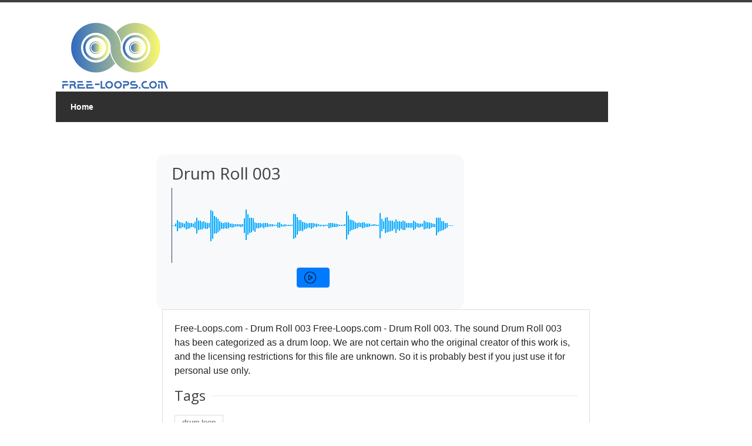

--- FILE ---
content_type: text/html; charset=UTF-8
request_url: https://free-loops.com/1007-drum-roll-003.html
body_size: 45830
content:
<!DOCTYPE html>
<!--[if IE 7 ]><html class="ie ie7" lang="en"><![endif]-->
<!--[if IE 8 ]><html class="ie ie8" lang="en"><![endif]-->
<!--[if (gte IE 9)|!(IE)]><!--><html lang="en"><!--<![endif]-->
<head>
<script async src="https://pagead2.googlesyndication.com/pagead/js/adsbygoogle.js?client=ca-pub-8417283882784443"
     crossorigin="anonymous"></script>
<!-- Basic Page Needs
================================================== -->
<meta charset="utf-8">
<title>Drum Roll 003 › Drum Loop › Download Free</title>

<meta name="description" content="Free-Loops.com - Drum Roll 003. The sound Drum Roll 003 has been categorized as a drum loop. We are not certain who the original creator of this work ">

<!-- Mobile Specific
================================================== -->
<meta name="viewport" content="width=device-width, initial-scale=1, maximum-scale=1">

<!-- CSS
================================================== -->
<link rel="stylesheet" type="text/css" href="https://free-loops.com/css/style.css">
<link rel="stylesheet" type="text/css" href="https://free-loops.com/css/wide.css" id="layout">
<link rel="stylesheet" type="text/css" href="https://free-loops.com/css/colors/new-blue.css" id="colors">
<link rel="stylesheet" href="https://maxcdn.bootstrapcdn.com/bootstrap/4.5.2/css/bootstrap.min.css">
<link rel="stylesheet" href="https://cdnjs.cloudflare.com/ajax/libs/font-awesome/5.15.4/css/all.min.css">

<!-- Java Script
================================================== -->
<script type="text/javascript" src="https://ajax.googleapis.com/ajax/libs/jquery/1.12.4/jquery.min.js"></script>
<script src="/js/selectnav.js"></script>
<script src="/js/jquery-easing-1.3.js"></script>
<script src="https://cdnjs.cloudflare.com/ajax/libs/popper.js/1.16.0/umd/popper.min.js"></script>
<script src="https://maxcdn.bootstrapcdn.com/bootstrap/4.5.2/js/bootstrap.min.js"></script>


<link rel="apple-touch-icon" sizes="180x180" href="/apple-touch-icon.png">
<link rel="icon" type="image/png" sizes="32x32" href="/favicon-32x32.png">
<link rel="icon" type="image/png" sizes="16x16" href="/favicon-16x16.png">
<link rel="manifest" href="/site.webmanifest">
<link rel="mask-icon" href="/safari-pinned-tab.svg" color="#5bbad5">
<meta name="msapplication-TileColor" content="#da532c">
<meta name="theme-color" content="#ffffff">

</head>
<body>

<!-- Wrapper Start -->
<div id="wrapper">

<!-- Header
================================================== -->

<!-- 960 Container -->
<div class="container ie-dropdown-fix">

	<!-- Header -->
	<div id="header">

		<!-- Logo -->
		<div class="eight columns">
			<div id="logo">
				<a href="https://free-loops.com/"><img src="/images/free-loops-logo-200x124.png" width="200" height="124" alt="logo" /></a>
				<div class="clear"></div>
			</div>
		</div>

	</div>
	<!-- Header / End -->
	
	<!-- Navigation -->
	<div class="sixteen columns">

		<div id="navigation">
			<ul id="nav">

				<li><a href="https://free-loops.com">Home</a></li>

			</ul>

			<!-- Search Form -->
			<div class="search-form">
				<form method="get" action="/audio.php" autocomplete="off">
					<input type="text" name="term" class="search-text-box" />
					<div id="suggestions" class="list-group position-absolute w-100" style="z-index: 1000;"></div>
				</form>
			</div>

		</div> 
		<div class="clear"></div>
		
	</div>
	<!-- Navigation / End -->

</div>
<!-- 960 Container / End -->

<script>
    document.addEventListener("DOMContentLoaded", function() {
        const searchBox = document.querySelector('.search-text-box');
        const suggestions = document.querySelector('#suggestions');
        let debounceTimer;

        searchBox.addEventListener('input', function() {
            clearTimeout(debounceTimer);
            debounceTimer = setTimeout(() => {
                const query = searchBox.value;
                if (query.length < 2) {
                    suggestions.innerHTML = '';
                    return;
                }

                fetch(`search_suggestions.php?term=${encodeURIComponent(query)}`)
                    .then(response => response.json())
                    .then(data => {
                        suggestions.innerHTML = '';
                        if (data.length > 0) {
                            data.forEach(item => {
                                const suggestionItem = document.createElement('a');
                                suggestionItem.className = 'list-group-item list-group-item-action';
                                suggestionItem.href = `audio.php?term=${encodeURIComponent(item)}`;
                                suggestionItem.textContent = item;
                                suggestions.appendChild(suggestionItem);
                            });
                        }
                    });
            }, 200); // Delay the request by 200 milliseconds
        });

        document.addEventListener('click', function(e) {
            if (e.target !== searchBox) {
                suggestions.innerHTML = '';
            }
        });
    });
</script>
<!-- Content -->
<div class="container mt-4 p-3">
    <div class="row">
        <div class="col-md-8 offset-md-2">
            <div class="shop-page page-content">
                <link rel="stylesheet" href="/test/style2.css">
                <script src="https://unpkg.com/wavesurfer.js"></script>
                <div class="music-player bg-light p-3">
                    <div class="info">
                        <h3>Drum Roll 003</h3>
                        <div id="loading" class="text-center" style="display: block;">
                            <img src="/img/loading51.gif" alt="Loading..." style="margin: auto;" loading="lazy" />
                            <p>Loading audio... Please wait.</p>
                        </div>
                        <div id="waveform" style="display: none;"></div>
                        <div class="control-bar d-flex justify-content-center mt-2">
                            <button id="playBtn" class="btn btn-primary">
                                <img src="/img/play.png" width="40" height="40" alt="play" title="Play / Pause">
                            </button>
                        </div>
                    </div>
                </div>
                <script>
                    var playBtn = document.getElementById("playBtn");
                    var wavesurfer = WaveSurfer.create({
                        container: '#waveform',
                        waveColor: '#00a8ff',
                        progressColor: '#273c75',
                        barWidth: 2,
                        barHeight: 1,
                        responsive: true,
                        hideScrollbar: true,
                        barRadius: 3
                    });
                    wavesurfer.load("/data/mp3/50/f8/0f0eaf49b7fdeaa21e977542fb3d.mp3");
                    wavesurfer.on('ready', function () {
                        document.getElementById("loading").style.display = "none";
                        document.getElementById("waveform").style.display = "block";
                    });
                    wavesurfer.on('loading', function (percentage) {
                        document.getElementById("loading").style.display = "block";
                    });

                    playBtn.onclick = function () {
                        wavesurfer.playPause();
                        if (playBtn.querySelector('img').src.includes("play")) {
                            playBtn.querySelector('img').src = "/img/pause.png";
                        } else {
                            playBtn.querySelector('img').src = "/img/play.png";
                        }
                    };
                </script>
            </div>
            <div class="tabs-container">
                <div class="tab-content" id="tab1">
                    <p>Free-Loops.com - Drum Roll 003 Free-Loops.com - Drum Roll 003. The sound Drum Roll 003 has been categorized as a drum loop. We are not certain who the original creator of this work is, and the licensing restrictions for this file are unknown. So it is probably best if you just use it for personal use only.</p>
                    
                    <div class="headline no-margin"><h4>Tags</h4></div>
                                        <div class="tags">
                                                    <a href="https://free-loops.com/audio.php?term=drum loop" class="badge badge-primary">drum loop</a>
                                                <p>Find similar sounds by selecting related tags above or scroll down to see those that our system has selected for you.</p>
                    </div>
                    <p>
                        <a href="https://free-loops.com/force-audio.php?id=1007" class="btn btn-light mt-3 btn-lg btn-block">
                            <i class="fa fa-download" aria-hidden="true"></i> Download
                        </a>
                    </p>
                </div>
                <div class="tab-content" id="tab2">
                    <table class="table">
                        <tr>
                            <th><i class="fa fa-user"></i> Artist</th>
                            <td>Unknown</td>
                        </tr>
                        <tr>
                            <th><i class="fa fa-download"></i> Downloads</th>
                            <td>1,631</td>
                        </tr>
                        <tr>
                            <th><i class="fa fa-tags"></i> Category</th>
                            <td>Drum Loop</td>
                        </tr>
                        <tr>
                            <th><i class="fa fa-file"></i> License</th>
                            <td>Unknown</td>
                        </tr>
                        <tr>
                            <th><i class="fa fa-hdd"></i> Size</th>
                            <td>360 KB</td>
                        </tr>
                    </table>
                </div>
            </div>
        </div>
    </div>
    
    <div class="headline no-margin"><h4>Related Sounds</h4></div>
        <div class="row related-sounds">
                    <div class="col-md-4 mb-3">
                <div class="card">
                    <div class="card-body">
                        <h5 class="card-title"><a href="https://free-loops.com/3186-rock-n-roll-loops.html">Rock N Roll Loops</a></h5>
                        <audio id="audio_3186" controls controlsList="nodownload" style="width: 100%;" loading="lazy">
                            <source src="https://free-loops.com/data/mp3/fd/15/c8ff809ef8006e0f440a6d7e81fb.mp3" type="audio/ogg">
                        </audio>
                        <a href="https://free-loops.com/3186-rock-n-roll-loops.html" class="btn btn-primary mt-2">
                            <i class="fa fa-download" aria-hidden="true"></i> Download
                        </a>
                    </div>
                </div>
            </div>
            <script>
                document.getElementById("audio_3186").addEventListener("play", function () {
                    var allAudio = document.getElementsByTagName("audio");
                    for (var i = 0; i < allAudio.length; i++) {
                        if (allAudio[i] !== this) {
                            allAudio[i].pause();
                        }
                    }
                });
            </script>
                        <div class="col-md-4 mb-3">
                <div class="card">
                    <div class="card-body">
                        <h5 class="card-title"><a href="https://free-loops.com/5599-drum-roll-wav.html">Drum Roll.wav</a></h5>
                        <audio id="audio_5599" controls controlsList="nodownload" style="width: 100%;" loading="lazy">
                            <source src="https://free-loops.com/data/mp3/ad/18/9a71db2d6fcd74bfd57c452a8654.mp3" type="audio/ogg">
                        </audio>
                        <a href="https://free-loops.com/5599-drum-roll-wav.html" class="btn btn-primary mt-2">
                            <i class="fa fa-download" aria-hidden="true"></i> Download
                        </a>
                    </div>
                </div>
            </div>
            <script>
                document.getElementById("audio_5599").addEventListener("play", function () {
                    var allAudio = document.getElementsByTagName("audio");
                    for (var i = 0; i < allAudio.length; i++) {
                        if (allAudio[i] !== this) {
                            allAudio[i].pause();
                        }
                    }
                });
            </script>
                        <div class="col-md-4 mb-3">
                <div class="card">
                    <div class="card-body">
                        <h5 class="card-title"><a href="https://free-loops.com/8557-hip-hop-snare-roll.html">hip hop snare roll</a></h5>
                        <audio id="audio_8557" controls controlsList="nodownload" style="width: 100%;" loading="lazy">
                            <source src="https://free-loops.com/data/mp3/93/45/a6d71784b9f790f6c6d4db5e71ae.mp3" type="audio/ogg">
                        </audio>
                        <a href="https://free-loops.com/8557-hip-hop-snare-roll.html" class="btn btn-primary mt-2">
                            <i class="fa fa-download" aria-hidden="true"></i> Download
                        </a>
                    </div>
                </div>
            </div>
            <script>
                document.getElementById("audio_8557").addEventListener("play", function () {
                    var allAudio = document.getElementsByTagName("audio");
                    for (var i = 0; i < allAudio.length; i++) {
                        if (allAudio[i] !== this) {
                            allAudio[i].pause();
                        }
                    }
                });
            </script>
                        <div class="col-md-4 mb-3">
                <div class="card">
                    <div class="card-body">
                        <h5 class="card-title"><a href="https://free-loops.com/1013-drum-roll-009.html">Drum Roll 009</a></h5>
                        <audio id="audio_1013" controls controlsList="nodownload" style="width: 100%;" loading="lazy">
                            <source src="https://free-loops.com/data/mp3/df/ed/6cf4d07ef7d1ebb1cb2ffaa888d3.mp3" type="audio/ogg">
                        </audio>
                        <a href="https://free-loops.com/1013-drum-roll-009.html" class="btn btn-primary mt-2">
                            <i class="fa fa-download" aria-hidden="true"></i> Download
                        </a>
                    </div>
                </div>
            </div>
            <script>
                document.getElementById("audio_1013").addEventListener("play", function () {
                    var allAudio = document.getElementsByTagName("audio");
                    for (var i = 0; i < allAudio.length; i++) {
                        if (allAudio[i] !== this) {
                            allAudio[i].pause();
                        }
                    }
                });
            </script>
                        <div class="col-md-4 mb-3">
                <div class="card">
                    <div class="card-body">
                        <h5 class="card-title"><a href="https://free-loops.com/1009-drum-roll-005.html">Drum Roll 005</a></h5>
                        <audio id="audio_1009" controls controlsList="nodownload" style="width: 100%;" loading="lazy">
                            <source src="https://free-loops.com/data/mp3/cd/9d/11605380bd2c153de0bad53468cf.mp3" type="audio/ogg">
                        </audio>
                        <a href="https://free-loops.com/1009-drum-roll-005.html" class="btn btn-primary mt-2">
                            <i class="fa fa-download" aria-hidden="true"></i> Download
                        </a>
                    </div>
                </div>
            </div>
            <script>
                document.getElementById("audio_1009").addEventListener("play", function () {
                    var allAudio = document.getElementsByTagName("audio");
                    for (var i = 0; i < allAudio.length; i++) {
                        if (allAudio[i] !== this) {
                            allAudio[i].pause();
                        }
                    }
                });
            </script>
                        <div class="col-md-4 mb-3">
                <div class="card">
                    <div class="card-body">
                        <h5 class="card-title"><a href="https://free-loops.com/1012-drum-roll-008.html">Drum Roll 008</a></h5>
                        <audio id="audio_1012" controls controlsList="nodownload" style="width: 100%;" loading="lazy">
                            <source src="https://free-loops.com/data/mp3/fd/c7/0544b673fdf4f075f538aab5bb6e.mp3" type="audio/ogg">
                        </audio>
                        <a href="https://free-loops.com/1012-drum-roll-008.html" class="btn btn-primary mt-2">
                            <i class="fa fa-download" aria-hidden="true"></i> Download
                        </a>
                    </div>
                </div>
            </div>
            <script>
                document.getElementById("audio_1012").addEventListener("play", function () {
                    var allAudio = document.getElementsByTagName("audio");
                    for (var i = 0; i < allAudio.length; i++) {
                        if (allAudio[i] !== this) {
                            allAudio[i].pause();
                        }
                    }
                });
            </script>
                        <div class="col-md-4 mb-3">
                <div class="card">
                    <div class="card-body">
                        <h5 class="card-title"><a href="https://free-loops.com/1011-drum-roll-007.html">Drum Roll 007</a></h5>
                        <audio id="audio_1011" controls controlsList="nodownload" style="width: 100%;" loading="lazy">
                            <source src="https://free-loops.com/data/mp3/ff/c6/450a759ecb2c08bf04eb0cedcbfc.mp3" type="audio/ogg">
                        </audio>
                        <a href="https://free-loops.com/1011-drum-roll-007.html" class="btn btn-primary mt-2">
                            <i class="fa fa-download" aria-hidden="true"></i> Download
                        </a>
                    </div>
                </div>
            </div>
            <script>
                document.getElementById("audio_1011").addEventListener("play", function () {
                    var allAudio = document.getElementsByTagName("audio");
                    for (var i = 0; i < allAudio.length; i++) {
                        if (allAudio[i] !== this) {
                            allAudio[i].pause();
                        }
                    }
                });
            </script>
                        <div class="col-md-4 mb-3">
                <div class="card">
                    <div class="card-body">
                        <h5 class="card-title"><a href="https://free-loops.com/1010-drum-roll-006.html">Drum Roll 006</a></h5>
                        <audio id="audio_1010" controls controlsList="nodownload" style="width: 100%;" loading="lazy">
                            <source src="https://free-loops.com/data/mp3/11/ea/e526b1e28c26f525331dd0006e6f.mp3" type="audio/ogg">
                        </audio>
                        <a href="https://free-loops.com/1010-drum-roll-006.html" class="btn btn-primary mt-2">
                            <i class="fa fa-download" aria-hidden="true"></i> Download
                        </a>
                    </div>
                </div>
            </div>
            <script>
                document.getElementById("audio_1010").addEventListener("play", function () {
                    var allAudio = document.getElementsByTagName("audio");
                    for (var i = 0; i < allAudio.length; i++) {
                        if (allAudio[i] !== this) {
                            allAudio[i].pause();
                        }
                    }
                });
            </script>
                        <div class="col-md-4 mb-3">
                <div class="card">
                    <div class="card-body">
                        <h5 class="card-title"><a href="https://free-loops.com/1008-drum-roll-004.html">Drum Roll 004</a></h5>
                        <audio id="audio_1008" controls controlsList="nodownload" style="width: 100%;" loading="lazy">
                            <source src="https://free-loops.com/data/mp3/2f/72/0177bfc0d79b62d5ea21239e76a7.mp3" type="audio/ogg">
                        </audio>
                        <a href="https://free-loops.com/1008-drum-roll-004.html" class="btn btn-primary mt-2">
                            <i class="fa fa-download" aria-hidden="true"></i> Download
                        </a>
                    </div>
                </div>
            </div>
            <script>
                document.getElementById("audio_1008").addEventListener("play", function () {
                    var allAudio = document.getElementsByTagName("audio");
                    for (var i = 0; i < allAudio.length; i++) {
                        if (allAudio[i] !== this) {
                            allAudio[i].pause();
                        }
                    }
                });
            </script>
                        <div class="col-md-4 mb-3">
                <div class="card">
                    <div class="card-body">
                        <h5 class="card-title"><a href="https://free-loops.com/1015-drum-roll-011.html">Drum Roll 011</a></h5>
                        <audio id="audio_1015" controls controlsList="nodownload" style="width: 100%;" loading="lazy">
                            <source src="https://free-loops.com/data/mp3/78/8c/aa9fa4ea50cea45ba11845874389.mp3" type="audio/ogg">
                        </audio>
                        <a href="https://free-loops.com/1015-drum-roll-011.html" class="btn btn-primary mt-2">
                            <i class="fa fa-download" aria-hidden="true"></i> Download
                        </a>
                    </div>
                </div>
            </div>
            <script>
                document.getElementById("audio_1015").addEventListener("play", function () {
                    var allAudio = document.getElementsByTagName("audio");
                    for (var i = 0; i < allAudio.length; i++) {
                        if (allAudio[i] !== this) {
                            allAudio[i].pause();
                        }
                    }
                });
            </script>
                        <div class="col-md-4 mb-3">
                <div class="card">
                    <div class="card-body">
                        <h5 class="card-title"><a href="https://free-loops.com/1006-drum-roll-002.html">Drum Roll 002</a></h5>
                        <audio id="audio_1006" controls controlsList="nodownload" style="width: 100%;" loading="lazy">
                            <source src="https://free-loops.com/data/mp3/90/67/91a7f91b6d74a75cdbae196ec16c.mp3" type="audio/ogg">
                        </audio>
                        <a href="https://free-loops.com/1006-drum-roll-002.html" class="btn btn-primary mt-2">
                            <i class="fa fa-download" aria-hidden="true"></i> Download
                        </a>
                    </div>
                </div>
            </div>
            <script>
                document.getElementById("audio_1006").addEventListener("play", function () {
                    var allAudio = document.getElementsByTagName("audio");
                    for (var i = 0; i < allAudio.length; i++) {
                        if (allAudio[i] !== this) {
                            allAudio[i].pause();
                        }
                    }
                });
            </script>
                        <div class="col-md-4 mb-3">
                <div class="card">
                    <div class="card-body">
                        <h5 class="card-title"><a href="https://free-loops.com/1005-drum-roll-001.html">Drum Roll 001</a></h5>
                        <audio id="audio_1005" controls controlsList="nodownload" style="width: 100%;" loading="lazy">
                            <source src="https://free-loops.com/data/mp3/34/d9/2778877c8d043cd4205bbf415d3e.mp3" type="audio/ogg">
                        </audio>
                        <a href="https://free-loops.com/1005-drum-roll-001.html" class="btn btn-primary mt-2">
                            <i class="fa fa-download" aria-hidden="true"></i> Download
                        </a>
                    </div>
                </div>
            </div>
            <script>
                document.getElementById("audio_1005").addEventListener("play", function () {
                    var allAudio = document.getElementsByTagName("audio");
                    for (var i = 0; i < allAudio.length; i++) {
                        if (allAudio[i] !== this) {
                            allAudio[i].pause();
                        }
                    }
                });
            </script>
                        <div class="col-md-4 mb-3">
                <div class="card">
                    <div class="card-body">
                        <h5 class="card-title"><a href="https://free-loops.com/1014-drum-roll-010.html">Drum Roll 010</a></h5>
                        <audio id="audio_1014" controls controlsList="nodownload" style="width: 100%;" loading="lazy">
                            <source src="https://free-loops.com/data/mp3/9b/ac/f85d5bc0033563daed881324cb0c.mp3" type="audio/ogg">
                        </audio>
                        <a href="https://free-loops.com/1014-drum-roll-010.html" class="btn btn-primary mt-2">
                            <i class="fa fa-download" aria-hidden="true"></i> Download
                        </a>
                    </div>
                </div>
            </div>
            <script>
                document.getElementById("audio_1014").addEventListener("play", function () {
                    var allAudio = document.getElementsByTagName("audio");
                    for (var i = 0; i < allAudio.length; i++) {
                        if (allAudio[i] !== this) {
                            allAudio[i].pause();
                        }
                    }
                });
            </script>
                        <div class="col-md-4 mb-3">
                <div class="card">
                    <div class="card-body">
                        <h5 class="card-title"><a href="https://free-loops.com/8590-snare-roll-12.html">Snare Roll 12</a></h5>
                        <audio id="audio_8590" controls controlsList="nodownload" style="width: 100%;" loading="lazy">
                            <source src="https://free-loops.com/data/mp3/fd/f6/cbdc890feec6a9d243531a8b1dcd.mp3" type="audio/ogg">
                        </audio>
                        <a href="https://free-loops.com/8590-snare-roll-12.html" class="btn btn-primary mt-2">
                            <i class="fa fa-download" aria-hidden="true"></i> Download
                        </a>
                    </div>
                </div>
            </div>
            <script>
                document.getElementById("audio_8590").addEventListener("play", function () {
                    var allAudio = document.getElementsByTagName("audio");
                    for (var i = 0; i < allAudio.length; i++) {
                        if (allAudio[i] !== this) {
                            allAudio[i].pause();
                        }
                    }
                });
            </script>
                        <div class="col-md-4 mb-3">
                <div class="card">
                    <div class="card-body">
                        <h5 class="card-title"><a href="https://free-loops.com/8549-snare-roll-10.html">Snare Roll 10</a></h5>
                        <audio id="audio_8549" controls controlsList="nodownload" style="width: 100%;" loading="lazy">
                            <source src="https://free-loops.com/data/mp3/8f/91/11036e54cba0059e64ec2eb8e551.mp3" type="audio/ogg">
                        </audio>
                        <a href="https://free-loops.com/8549-snare-roll-10.html" class="btn btn-primary mt-2">
                            <i class="fa fa-download" aria-hidden="true"></i> Download
                        </a>
                    </div>
                </div>
            </div>
            <script>
                document.getElementById("audio_8549").addEventListener("play", function () {
                    var allAudio = document.getElementsByTagName("audio");
                    for (var i = 0; i < allAudio.length; i++) {
                        if (allAudio[i] !== this) {
                            allAudio[i].pause();
                        }
                    }
                });
            </script>
                        <div class="col-md-4 mb-3">
                <div class="card">
                    <div class="card-body">
                        <h5 class="card-title"><a href="https://free-loops.com/1466-drum-roll.html">Drum Roll</a></h5>
                        <audio id="audio_1466" controls controlsList="nodownload" style="width: 100%;" loading="lazy">
                            <source src="https://free-loops.com/data/mp3/ac/a6/3069e0d459ea2227840ad5425ed0.mp3" type="audio/ogg">
                        </audio>
                        <a href="https://free-loops.com/1466-drum-roll.html" class="btn btn-primary mt-2">
                            <i class="fa fa-download" aria-hidden="true"></i> Download
                        </a>
                    </div>
                </div>
            </div>
            <script>
                document.getElementById("audio_1466").addEventListener("play", function () {
                    var allAudio = document.getElementsByTagName("audio");
                    for (var i = 0; i < allAudio.length; i++) {
                        if (allAudio[i] !== this) {
                            allAudio[i].pause();
                        }
                    }
                });
            </script>
                        <div class="col-md-4 mb-3">
                <div class="card">
                    <div class="card-body">
                        <h5 class="card-title"><a href="https://free-loops.com/6116-roll-fade-in.html">Roll Fade In</a></h5>
                        <audio id="audio_6116" controls controlsList="nodownload" style="width: 100%;" loading="lazy">
                            <source src="https://free-loops.com/data/mp3/5a/2a/a120add044b21372e299b71a57e2.mp3" type="audio/ogg">
                        </audio>
                        <a href="https://free-loops.com/6116-roll-fade-in.html" class="btn btn-primary mt-2">
                            <i class="fa fa-download" aria-hidden="true"></i> Download
                        </a>
                    </div>
                </div>
            </div>
            <script>
                document.getElementById("audio_6116").addEventListener("play", function () {
                    var allAudio = document.getElementsByTagName("audio");
                    for (var i = 0; i < allAudio.length; i++) {
                        if (allAudio[i] !== this) {
                            allAudio[i].pause();
                        }
                    }
                });
            </script>
                        <div class="col-md-4 mb-3">
                <div class="card">
                    <div class="card-body">
                        <h5 class="card-title"><a href="https://free-loops.com/1302-rock-n-roll-loop.html">Rock N Roll Loop</a></h5>
                        <audio id="audio_1302" controls controlsList="nodownload" style="width: 100%;" loading="lazy">
                            <source src="https://free-loops.com/data/mp3/d4/09/0bd421434624f03b770d859c6613.mp3" type="audio/ogg">
                        </audio>
                        <a href="https://free-loops.com/1302-rock-n-roll-loop.html" class="btn btn-primary mt-2">
                            <i class="fa fa-download" aria-hidden="true"></i> Download
                        </a>
                    </div>
                </div>
            </div>
            <script>
                document.getElementById("audio_1302").addEventListener("play", function () {
                    var allAudio = document.getElementsByTagName("audio");
                    for (var i = 0; i < allAudio.length; i++) {
                        if (allAudio[i] !== this) {
                            allAudio[i].pause();
                        }
                    }
                });
            </script>
                        <div class="col-md-4 mb-3">
                <div class="card">
                    <div class="card-body">
                        <h5 class="card-title"><a href="https://free-loops.com/7517-techno-drum-roll-wav.html">Techno Drum Roll.wav</a></h5>
                        <audio id="audio_7517" controls controlsList="nodownload" style="width: 100%;" loading="lazy">
                            <source src="https://free-loops.com/data/mp3/7b/90/ed653708625a27d5e0da830308fb.mp3" type="audio/ogg">
                        </audio>
                        <a href="https://free-loops.com/7517-techno-drum-roll-wav.html" class="btn btn-primary mt-2">
                            <i class="fa fa-download" aria-hidden="true"></i> Download
                        </a>
                    </div>
                </div>
            </div>
            <script>
                document.getElementById("audio_7517").addEventListener("play", function () {
                    var allAudio = document.getElementsByTagName("audio");
                    for (var i = 0; i < allAudio.length; i++) {
                        if (allAudio[i] !== this) {
                            allAudio[i].pause();
                        }
                    }
                });
            </script>
                        <div class="col-md-4 mb-3">
                <div class="card">
                    <div class="card-body">
                        <h5 class="card-title"><a href="https://free-loops.com/7755-drum-roll-sound.html">Drum Roll Sound</a></h5>
                        <audio id="audio_7755" controls controlsList="nodownload" style="width: 100%;" loading="lazy">
                            <source src="https://free-loops.com/data/mp3/e3/ea/74f1dbb01706f314113cda5f4ee3.mp3" type="audio/ogg">
                        </audio>
                        <a href="https://free-loops.com/7755-drum-roll-sound.html" class="btn btn-primary mt-2">
                            <i class="fa fa-download" aria-hidden="true"></i> Download
                        </a>
                    </div>
                </div>
            </div>
            <script>
                document.getElementById("audio_7755").addEventListener("play", function () {
                    var allAudio = document.getElementsByTagName("audio");
                    for (var i = 0; i < allAudio.length; i++) {
                        if (allAudio[i] !== this) {
                            allAudio[i].pause();
                        }
                    }
                });
            </script>
                        <div class="col-md-4 mb-3">
                <div class="card">
                    <div class="card-body">
                        <h5 class="card-title"><a href="https://free-loops.com/2132-conga-roll.html">Conga Roll</a></h5>
                        <audio id="audio_2132" controls controlsList="nodownload" style="width: 100%;" loading="lazy">
                            <source src="https://free-loops.com/data/mp3/46/ff/e1c5b245e97e63b9ab0362da5df8.mp3" type="audio/ogg">
                        </audio>
                        <a href="https://free-loops.com/2132-conga-roll.html" class="btn btn-primary mt-2">
                            <i class="fa fa-download" aria-hidden="true"></i> Download
                        </a>
                    </div>
                </div>
            </div>
            <script>
                document.getElementById("audio_2132").addEventListener("play", function () {
                    var allAudio = document.getElementsByTagName("audio");
                    for (var i = 0; i < allAudio.length; i++) {
                        if (allAudio[i] !== this) {
                            allAudio[i].pause();
                        }
                    }
                });
            </script>
                        <div class="col-md-4 mb-3">
                <div class="card">
                    <div class="card-body">
                        <h5 class="card-title"><a href="https://free-loops.com/7619-snare-roll-sound.html">Snare Roll Sound</a></h5>
                        <audio id="audio_7619" controls controlsList="nodownload" style="width: 100%;" loading="lazy">
                            <source src="https://free-loops.com/data/mp3/ab/18/defe1524c16e1d6ceee383f434da.mp3" type="audio/ogg">
                        </audio>
                        <a href="https://free-loops.com/7619-snare-roll-sound.html" class="btn btn-primary mt-2">
                            <i class="fa fa-download" aria-hidden="true"></i> Download
                        </a>
                    </div>
                </div>
            </div>
            <script>
                document.getElementById("audio_7619").addEventListener("play", function () {
                    var allAudio = document.getElementsByTagName("audio");
                    for (var i = 0; i < allAudio.length; i++) {
                        if (allAudio[i] !== this) {
                            allAudio[i].pause();
                        }
                    }
                });
            </script>
                        <div class="col-md-4 mb-3">
                <div class="card">
                    <div class="card-body">
                        <h5 class="card-title"><a href="https://free-loops.com/5183-funky-drum-roll-wav.html">Funky Drum Roll.wav</a></h5>
                        <audio id="audio_5183" controls controlsList="nodownload" style="width: 100%;" loading="lazy">
                            <source src="https://free-loops.com/data/mp3/19/cc/c10b1613bf2442a0f795f9bd1527.mp3" type="audio/ogg">
                        </audio>
                        <a href="https://free-loops.com/5183-funky-drum-roll-wav.html" class="btn btn-primary mt-2">
                            <i class="fa fa-download" aria-hidden="true"></i> Download
                        </a>
                    </div>
                </div>
            </div>
            <script>
                document.getElementById("audio_5183").addEventListener("play", function () {
                    var allAudio = document.getElementsByTagName("audio");
                    for (var i = 0; i < allAudio.length; i++) {
                        if (allAudio[i] !== this) {
                            allAudio[i].pause();
                        }
                    }
                });
            </script>
                        <div class="col-md-4 mb-3">
                <div class="card">
                    <div class="card-body">
                        <h5 class="card-title"><a href="https://free-loops.com/6117-crunk-kick-roll.html">Crunk Kick Roll</a></h5>
                        <audio id="audio_6117" controls controlsList="nodownload" style="width: 100%;" loading="lazy">
                            <source src="https://free-loops.com/data/mp3/11/a1/4928d1bb314610c886b979c2fd44.mp3" type="audio/ogg">
                        </audio>
                        <a href="https://free-loops.com/6117-crunk-kick-roll.html" class="btn btn-primary mt-2">
                            <i class="fa fa-download" aria-hidden="true"></i> Download
                        </a>
                    </div>
                </div>
            </div>
            <script>
                document.getElementById("audio_6117").addEventListener("play", function () {
                    var allAudio = document.getElementsByTagName("audio");
                    for (var i = 0; i < allAudio.length; i++) {
                        if (allAudio[i] !== this) {
                            allAudio[i].pause();
                        }
                    }
                });
            </script>
                        <div class="col-md-4 mb-3">
                <div class="card">
                    <div class="card-body">
                        <h5 class="card-title"><a href="https://free-loops.com/4141-hihat-roll.html">HiHat Roll</a></h5>
                        <audio id="audio_4141" controls controlsList="nodownload" style="width: 100%;" loading="lazy">
                            <source src="https://free-loops.com/data/mp3/77/b1/38c1140074cbdfc47e0b5c52088c.mp3" type="audio/ogg">
                        </audio>
                        <a href="https://free-loops.com/4141-hihat-roll.html" class="btn btn-primary mt-2">
                            <i class="fa fa-download" aria-hidden="true"></i> Download
                        </a>
                    </div>
                </div>
            </div>
            <script>
                document.getElementById("audio_4141").addEventListener("play", function () {
                    var allAudio = document.getElementsByTagName("audio");
                    for (var i = 0; i < allAudio.length; i++) {
                        if (allAudio[i] !== this) {
                            allAudio[i].pause();
                        }
                    }
                });
            </script>
                </div>
    </div>
</div>
<!-- 960 Container End -->


</div>
<!-- Wrapper / End -->



<!-- Footer
================================================== -->

<!-- Footer Start -->
<div id="footer">
	<!-- 960 Container -->
	<div class="container">
	
		<!-- About -->
		<div class="four columns">
			<div class="footer-headline"><h4>About</h4></div>
			<p>Reviving one of the internet's most iconic sound libraries to its rightful splendor. Free-Loops.com now offers an enhanced navigation and search experience.</p>
		</div>
		

		<div class="four columns">
			<div class="footer-headline"><h4>Best Software</h4></div>
			<p>Some of the best options include...</p>
			<ul class="links-list">
            <li><a href="https://free-loops.com/download-fruity-loops.php">Fruity Loops</a></li>
            <li><a href="https://free-loops.com/download-reason.php">Reason Studio</a></li>
            <li><a href="https://free-loops.com/download-ableton-live.php">Ableton Live</a></li>
            <li><a href="https://free-loops.com/download-logic-pro.php">Logic Pro for iPad</a></li>
			</ul>
		</div>
		

		<div class="four columns">
		    <a href="https://www.paypal.com/cgi-bin/webscr?cmd=_s-xclick&hosted_button_id=4DADTAHVX7JBG" target="_blank"><img src="https://free-loops.com/img/250x250-pack-1.webp"></a>
		</div>
		

		<div class="four columns">
			<div class="footer-headline"><h4></h4></div>
			
			<div class="clear"></div>
		</div>

		<!-- Footer / Bottom -->
		<div class="sixteen columns">
			<div id="footer-bottom">
				© Copyright 2007- 2026 <a href="https://free-loops.com/">Free-Loops.com</a>. All rights reserved.
				<div id="scroll-top-top"><a href="#"></a></div>
			</div>
		</div>

	</div>
	<!-- 960 Container / End -->

</div>
<!-- Footer / End -->


<!-- Google tag (gtag.js) -->
<script async src="https://www.googletagmanager.com/gtag/js?id=G-YXCEB4Y6TG"></script>
<script>
  window.dataLayer = window.dataLayer || [];
  function gtag(){dataLayer.push(arguments);}
  gtag('js', new Date());

  gtag('config', 'G-YXCEB4Y6TG');
</script>


</body>
</html>

--- FILE ---
content_type: text/html; charset=utf-8
request_url: https://www.google.com/recaptcha/api2/aframe
body_size: 266
content:
<!DOCTYPE HTML><html><head><meta http-equiv="content-type" content="text/html; charset=UTF-8"></head><body><script nonce="TaSFd4hh9wgIrLskHfwnkw">/** Anti-fraud and anti-abuse applications only. See google.com/recaptcha */ try{var clients={'sodar':'https://pagead2.googlesyndication.com/pagead/sodar?'};window.addEventListener("message",function(a){try{if(a.source===window.parent){var b=JSON.parse(a.data);var c=clients[b['id']];if(c){var d=document.createElement('img');d.src=c+b['params']+'&rc='+(localStorage.getItem("rc::a")?sessionStorage.getItem("rc::b"):"");window.document.body.appendChild(d);sessionStorage.setItem("rc::e",parseInt(sessionStorage.getItem("rc::e")||0)+1);localStorage.setItem("rc::h",'1769470674310');}}}catch(b){}});window.parent.postMessage("_grecaptcha_ready", "*");}catch(b){}</script></body></html>